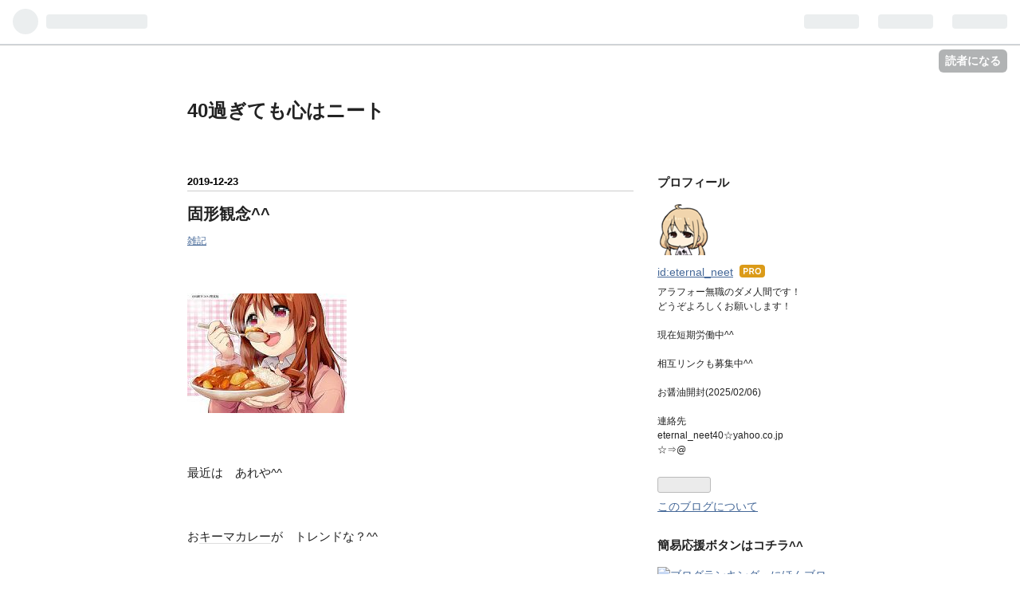

--- FILE ---
content_type: text/html; charset=utf-8
request_url: https://www.eternal-neet.work/entry/2019/12/23/235732
body_size: 12548
content:
<!DOCTYPE html>
<html
  lang="ja"

data-admin-domain="//blog.hatena.ne.jp"
data-admin-origin="https://blog.hatena.ne.jp"
data-author="eternal_neet"
data-avail-langs="ja en"
data-blog="eternal-neet.hatenablog.com"
data-blog-host="eternal-neet.hatenablog.com"
data-blog-is-public="1"
data-blog-name="40過ぎても心はニート"
data-blog-owner="eternal_neet"
data-blog-show-ads=""
data-blog-show-sleeping-ads=""
data-blog-uri="https://www.eternal-neet.work/"
data-blog-uuid="10257846132661852510"
data-blogs-uri-base="https://www.eternal-neet.work"
data-brand="pro"
data-data-layer="{&quot;hatenablog&quot;:{&quot;admin&quot;:{},&quot;analytics&quot;:{&quot;brand_property_id&quot;:&quot;&quot;,&quot;measurement_id&quot;:&quot;&quot;,&quot;non_sampling_property_id&quot;:&quot;&quot;,&quot;property_id&quot;:&quot;&quot;,&quot;separated_property_id&quot;:&quot;UA-29716941-25&quot;},&quot;blog&quot;:{&quot;blog_id&quot;:&quot;10257846132661852510&quot;,&quot;content_seems_japanese&quot;:&quot;true&quot;,&quot;disable_ads&quot;:&quot;custom_domain&quot;,&quot;enable_ads&quot;:&quot;false&quot;,&quot;enable_keyword_link&quot;:&quot;false&quot;,&quot;entry_show_footer_related_entries&quot;:&quot;true&quot;,&quot;force_pc_view&quot;:&quot;false&quot;,&quot;is_public&quot;:&quot;true&quot;,&quot;is_responsive_view&quot;:&quot;false&quot;,&quot;is_sleeping&quot;:&quot;false&quot;,&quot;lang&quot;:&quot;ja&quot;,&quot;name&quot;:&quot;40\u904e\u304e\u3066\u3082\u5fc3\u306f\u30cb\u30fc\u30c8&quot;,&quot;owner_name&quot;:&quot;eternal_neet&quot;,&quot;uri&quot;:&quot;https://www.eternal-neet.work/&quot;},&quot;brand&quot;:&quot;pro&quot;,&quot;page_id&quot;:&quot;entry&quot;,&quot;permalink_entry&quot;:{&quot;author_name&quot;:&quot;eternal_neet&quot;,&quot;categories&quot;:&quot;\u96d1\u8a18&quot;,&quot;character_count&quot;:810,&quot;date&quot;:&quot;2019-12-23&quot;,&quot;entry_id&quot;:&quot;26006613488282584&quot;,&quot;first_category&quot;:&quot;\u96d1\u8a18&quot;,&quot;hour&quot;:&quot;23&quot;,&quot;title&quot;:&quot;\u56fa\u5f62\u89b3\u5ff5^^&quot;,&quot;uri&quot;:&quot;https://www.eternal-neet.work/entry/2019/12/23/235732&quot;},&quot;pro&quot;:&quot;pro&quot;,&quot;router_type&quot;:&quot;blogs&quot;}}"
data-device="pc"
data-dont-recommend-pro="false"
data-global-domain="https://hatena.blog"
data-globalheader-color="b"
data-globalheader-type="pc"
data-has-touch-view="1"
data-help-url="https://help.hatenablog.com"
data-page="entry"
data-parts-domain="https://hatenablog-parts.com"
data-plus-available="1"
data-pro="true"
data-router-type="blogs"
data-sentry-dsn="https://03a33e4781a24cf2885099fed222b56d@sentry.io/1195218"
data-sentry-environment="production"
data-sentry-sample-rate="0.1"
data-static-domain="https://cdn.blog.st-hatena.com"
data-version="ce040fcbad0d42a5e1cae88990dad0"




  data-initial-state="{}"

  >
  <head prefix="og: http://ogp.me/ns# fb: http://ogp.me/ns/fb# article: http://ogp.me/ns/article#">

  

  

  


  

  <meta name="robots" content="max-image-preview:large" />


  <meta charset="utf-8"/>
  <meta http-equiv="X-UA-Compatible" content="IE=7; IE=9; IE=10; IE=11" />
  <title>固形観念^^ - 40過ぎても心はニート</title>

  
  <link rel="canonical" href="https://www.eternal-neet.work/entry/2019/12/23/235732"/>



  

<meta itemprop="name" content="固形観念^^ - 40過ぎても心はニート"/>

  <meta itemprop="image" content="https://cdn.image.st-hatena.com/image/scale/5651d24edac6e9fcfc45be5473540ac3336db9e5/backend=imagemagick;version=1;width=1300/https%3A%2F%2Fcdn-ak.f.st-hatena.com%2Fimages%2Ffotolife%2Fe%2Feternal_neet%2F20191223%2F20191223235932.jpg"/>


  <meta property="og:title" content="固形観念^^ - 40過ぎても心はニート"/>
<meta property="og:type" content="article"/>
  <meta property="og:url" content="https://www.eternal-neet.work/entry/2019/12/23/235732"/>

  <meta property="og:image" content="https://cdn.image.st-hatena.com/image/scale/5651d24edac6e9fcfc45be5473540ac3336db9e5/backend=imagemagick;version=1;width=1300/https%3A%2F%2Fcdn-ak.f.st-hatena.com%2Fimages%2Ffotolife%2Fe%2Feternal_neet%2F20191223%2F20191223235932.jpg"/>

<meta property="og:image:alt" content="固形観念^^ - 40過ぎても心はニート"/>
    <meta property="og:description" content="最近は あれや^^ おキーマカレーが トレンドな？^^ 固形の とろとろ 茶うんちカレー が ニートの 生命線 やんな？^^ しかし なんてか カレーて お世界平和 よな？^^ あらゆる 旨味の凝縮 もんな？^^ 戦争？^^ カレーで 撃ち合おや？^^ なんて？^^ あんな？^^ カレーやね^^ つまりは カレーを 投げっこ したれば お平和闘争 なるねんな？^^ 出来立て あっづぅ^^ おヤケドするから 適度に 冷ました 茶うんち な？^^ べちゃり^^ あははー^^ 投げ合おや？^^ 弾数 すなわち 食料 なるから 兵糧攻めとか 効けへんで？^^ なんちゅう 平和 な 争い な？^^ そん…" />
<meta property="og:site_name" content="40過ぎても心はニート"/>

  <meta property="article:published_time" content="2019-12-23T14:57:32Z" />

    <meta property="article:tag" content="雑記" />
      <meta name="twitter:card"  content="summary_large_image" />
    <meta name="twitter:image" content="https://cdn.image.st-hatena.com/image/scale/5651d24edac6e9fcfc45be5473540ac3336db9e5/backend=imagemagick;version=1;width=1300/https%3A%2F%2Fcdn-ak.f.st-hatena.com%2Fimages%2Ffotolife%2Fe%2Feternal_neet%2F20191223%2F20191223235932.jpg" />  <meta name="twitter:title" content="固形観念^^ - 40過ぎても心はニート" />    <meta name="twitter:description" content="最近は あれや^^ おキーマカレーが トレンドな？^^ 固形の とろとろ 茶うんちカレー が ニートの 生命線 やんな？^^ しかし なんてか カレーて お世界平和 よな？^^ あらゆる 旨味の凝縮 もんな？^^ 戦争？^^ カレーで 撃ち合おや？^^ なんて？^^ あんな？^^ カレーやね^^ つまりは カレーを 投…" />  <meta name="twitter:app:name:iphone" content="はてなブログアプリ" />
  <meta name="twitter:app:id:iphone" content="583299321" />
  <meta name="twitter:app:url:iphone" content="hatenablog:///open?uri=https%3A%2F%2Fwww.eternal-neet.work%2Fentry%2F2019%2F12%2F23%2F235732" />
  
    <meta name="description" content="最近は あれや^^ おキーマカレーが トレンドな？^^ 固形の とろとろ 茶うんちカレー が ニートの 生命線 やんな？^^ しかし なんてか カレーて お世界平和 よな？^^ あらゆる 旨味の凝縮 もんな？^^ 戦争？^^ カレーで 撃ち合おや？^^ なんて？^^ あんな？^^ カレーやね^^ つまりは カレーを 投げっこ したれば お平和闘争 なるねんな？^^ 出来立て あっづぅ^^ おヤケドするから 適度に 冷ました 茶うんち な？^^ べちゃり^^ あははー^^ 投げ合おや？^^ 弾数 すなわち 食料 なるから 兵糧攻めとか 効けへんで？^^ なんちゅう 平和 な 争い な？^^ そん…" />
    <meta name="keywords" content="アラフォー　無職　ひきこもり　ニート　フリーター　横山光輝　三国志　もっと評価されるべき　ネット乞食　磨かれなかった珠玉の宝石　遅れてきた天才児　千年一度のミラクルニート" />


  
<script
  id="embed-gtm-data-layer-loader"
  data-data-layer-page-specific="{&quot;hatenablog&quot;:{&quot;blogs_permalink&quot;:{&quot;blog_afc_issued&quot;:&quot;false&quot;,&quot;has_related_entries_with_elasticsearch&quot;:&quot;true&quot;,&quot;is_blog_sleeping&quot;:&quot;false&quot;,&quot;is_author_pro&quot;:&quot;true&quot;,&quot;entry_afc_issued&quot;:&quot;false&quot;}}}"
>
(function() {
  function loadDataLayer(elem, attrName) {
    if (!elem) { return {}; }
    var json = elem.getAttribute(attrName);
    if (!json) { return {}; }
    return JSON.parse(json);
  }

  var globalVariables = loadDataLayer(
    document.documentElement,
    'data-data-layer'
  );
  var pageSpecificVariables = loadDataLayer(
    document.getElementById('embed-gtm-data-layer-loader'),
    'data-data-layer-page-specific'
  );

  var variables = [globalVariables, pageSpecificVariables];

  if (!window.dataLayer) {
    window.dataLayer = [];
  }

  for (var i = 0; i < variables.length; i++) {
    window.dataLayer.push(variables[i]);
  }
})();
</script>

<!-- Google Tag Manager -->
<script>(function(w,d,s,l,i){w[l]=w[l]||[];w[l].push({'gtm.start':
new Date().getTime(),event:'gtm.js'});var f=d.getElementsByTagName(s)[0],
j=d.createElement(s),dl=l!='dataLayer'?'&l='+l:'';j.async=true;j.src=
'https://www.googletagmanager.com/gtm.js?id='+i+dl;f.parentNode.insertBefore(j,f);
})(window,document,'script','dataLayer','GTM-P4CXTW');</script>
<!-- End Google Tag Manager -->











  <link rel="shortcut icon" href="https://www.eternal-neet.work/icon/favicon">
<link rel="apple-touch-icon" href="https://www.eternal-neet.work/icon/touch">
<link rel="icon" sizes="192x192" href="https://www.eternal-neet.work/icon/link">

  

<link rel="alternate" type="application/atom+xml" title="Atom" href="https://www.eternal-neet.work/feed"/>
<link rel="alternate" type="application/rss+xml" title="RSS2.0" href="https://www.eternal-neet.work/rss"/>

  <link rel="alternate" type="application/json+oembed" href="https://hatena.blog/oembed?url=https%3A%2F%2Fwww.eternal-neet.work%2Fentry%2F2019%2F12%2F23%2F235732&amp;format=json" title="oEmbed Profile of 固形観念^^"/>
<link rel="alternate" type="text/xml+oembed" href="https://hatena.blog/oembed?url=https%3A%2F%2Fwww.eternal-neet.work%2Fentry%2F2019%2F12%2F23%2F235732&amp;format=xml" title="oEmbed Profile of 固形観念^^"/>
  
  <link rel="author" href="http://www.hatena.ne.jp/eternal_neet/">

  

  
      <link rel="preload" href="https://cdn-ak.f.st-hatena.com/images/fotolife/e/eternal_neet/20191223/20191223235932.jpg" as="image"/>


  
    
<link rel="stylesheet" type="text/css" href="https://cdn.blog.st-hatena.com/css/blog.css?version=ce040fcbad0d42a5e1cae88990dad0"/>

    
  <link rel="stylesheet" type="text/css" href="https://usercss.blog.st-hatena.com/blog_style/10257846132661852510/23d0b0e181d9934d02e9539c23944a7ac1397001"/>
  
  

  

  
<script> </script>

  
<style>
  div#google_afc_user,
  div.google-afc-user-container,
  div.google_afc_image,
  div.google_afc_blocklink {
      display: block !important;
  }
</style>


  

  
    <script type="application/ld+json">{"@context":"http://schema.org","@type":"Article","dateModified":"2019-12-24T00:06:59+09:00","datePublished":"2019-12-23T23:57:32+09:00","description":"最近は あれや^^ おキーマカレーが トレンドな？^^ 固形の とろとろ 茶うんちカレー が ニートの 生命線 やんな？^^ しかし なんてか カレーて お世界平和 よな？^^ あらゆる 旨味の凝縮 もんな？^^ 戦争？^^ カレーで 撃ち合おや？^^ なんて？^^ あんな？^^ カレーやね^^ つまりは カレーを 投げっこ したれば お平和闘争 なるねんな？^^ 出来立て あっづぅ^^ おヤケドするから 適度に 冷ました 茶うんち な？^^ べちゃり^^ あははー^^ 投げ合おや？^^ 弾数 すなわち 食料 なるから 兵糧攻めとか 効けへんで？^^ なんちゅう 平和 な 争い な？^^ そん…","headline":"固形観念^^","image":["https://cdn-ak.f.st-hatena.com/images/fotolife/e/eternal_neet/20191223/20191223235932.jpg"],"mainEntityOfPage":{"@id":"https://www.eternal-neet.work/entry/2019/12/23/235732","@type":"WebPage"}}</script>

  

  
</head>

  <body class="page-entry category-雑記 globalheader-ng-enabled">
    

<div id="globalheader-container"
  data-brand="hatenablog"
  
  >
  <iframe id="globalheader" height="37" frameborder="0" allowTransparency="true"></iframe>
</div>


  
  
  
    <nav class="
      blog-controlls
      
    ">
      <div class="blog-controlls-blog-icon">
        <a href="https://www.eternal-neet.work/">
          <img src="https://cdn.image.st-hatena.com/image/square/c8436d400afb7ba1d1e1b7dffc2ea0e4a15dd789/backend=imagemagick;height=128;version=1;width=128/https%3A%2F%2Fcdn.user.blog.st-hatena.com%2Fblog_custom_icon%2F153352081%2F1578426382637968" alt="40過ぎても心はニート"/>
        </a>
      </div>
      <div class="blog-controlls-title">
        <a href="https://www.eternal-neet.work/">40過ぎても心はニート</a>
      </div>
      <a href="https://blog.hatena.ne.jp/eternal_neet/eternal-neet.hatenablog.com/subscribe?utm_medium=button&amp;utm_campaign=subscribe_blog&amp;utm_source=blogs_topright_button" class="blog-controlls-subscribe-btn test-blog-header-controlls-subscribe">
        読者になる
      </a>
    </nav>
  

  <div id="container">
    <div id="container-inner">
      <header id="blog-title" data-brand="hatenablog">
  <div id="blog-title-inner" >
    <div id="blog-title-content">
      <h1 id="title"><a href="https://www.eternal-neet.work/">40過ぎても心はニート</a></h1>
      
    </div>
  </div>
</header>

      

      
      




<div id="content" class="hfeed"
  
  >
  <div id="content-inner">
    <div id="wrapper">
      <div id="main">
        <div id="main-inner">
          

          



          
  
  <!-- google_ad_section_start -->
  <!-- rakuten_ad_target_begin -->
  
  
  

  

  
    
      
        <article class="entry hentry test-hentry js-entry-article date-first autopagerize_page_element chars-1200 words-200 mode-html entry-odd" id="entry-26006613488282584" data-keyword-campaign="" data-uuid="26006613488282584" data-publication-type="entry">
  <div class="entry-inner">
    <header class="entry-header">
  
    <div class="date entry-date first">
    <a href="https://www.eternal-neet.work/archive/2019/12/23" rel="nofollow">
      <time datetime="2019-12-23T14:57:32Z" title="2019-12-23T14:57:32Z">
        <span class="date-year">2019</span><span class="hyphen">-</span><span class="date-month">12</span><span class="hyphen">-</span><span class="date-day">23</span>
      </time>
    </a>
      </div>
  <h1 class="entry-title">
  <a href="https://www.eternal-neet.work/entry/2019/12/23/235732" class="entry-title-link bookmark">固形観念^^</a>
</h1>

  
  

  <div class="entry-categories categories">
    
    <a href="https://www.eternal-neet.work/archive/category/%E9%9B%91%E8%A8%98" class="entry-category-link category-雑記">雑記</a>
    
  </div>


  

  

</header>

    


    <div class="entry-content hatenablog-entry">
  
    <p> </p>
<p><img class="hatena-fotolife" title="f:id:eternal_neet:20191223235932j:plain" src="https://cdn-ak.f.st-hatena.com/images/fotolife/e/eternal_neet/20191223/20191223235932.jpg" alt="f:id:eternal_neet:20191223235932j:plain" /></p>
<p> </p>
<p>最近は　あれや^^</p>
<p> </p>
<p>お<a class="keyword" href="http://d.hatena.ne.jp/keyword/%A5%AD%A1%BC%A5%DE%A5%AB%A5%EC%A1%BC">キーマカレー</a>が　トレンドな？^^</p>
<p> </p>
<p>固形の　とろとろ　茶うんちカレー　が</p>
<p> </p>
<p><a class="keyword" href="http://d.hatena.ne.jp/keyword/%A5%CB%A1%BC%A5%C8">ニート</a>の　生命線　やんな？^^</p>
<p> </p>
<p> </p>
<p> </p>
<p>しかし　なんてか</p>
<p> </p>
<p>カレーて　お世界平和　よな？^^</p>
<p> </p>
<p>あらゆる　旨味の凝縮　もんな？^^</p>
<p> </p>
<p>戦争？^^　カレーで　撃ち合おや？^^</p>
<p> </p>
<p> </p>
<p> </p>
<p>なんて？^^　あんな？^^　カレーやね^^</p>
<p> </p>
<p>つまりは　カレーを　投げっこ　したれば</p>
<p> </p>
<p>お平和闘争　なるねんな？^^</p>
<p> </p>
<p>出来立て　あっづぅ^^　おヤケドするから</p>
<p> </p>
<p>適度に　冷ました　茶うんち　な？^^</p>
<p> </p>
<p>べちゃり^^　あははー^^　投げ合おや？^^</p>
<p> </p>
<p> </p>
<p> </p>
<p>弾数　すなわち　食料　なるから</p>
<p> </p>
<p><a class="keyword" href="http://d.hatena.ne.jp/keyword/%CA%BC%CE%C8%B9%B6%A4%E1">兵糧攻め</a>とか　効けへんで？^^</p>
<p> </p>
<p>なんちゅう　平和　な　争い　な？^^</p>
<p> </p>
<p>そんなん　決めたら　ええのにな？^^</p>
<p> </p>
<p> </p>
<p> </p>
<p>それだと　相手が　倒されへんなぁ^^</p>
<p> </p>
<p>そうや^^　音速カレー　よな？^^</p>
<p> </p>
<p>固形のカレーを　音速　飛ばせば</p>
<p> </p>
<p>相手の　倒せる　カレー　よな？^^</p>
<p> </p>
<p>華麗に倒せる　カレー　よな？^^</p>
<p> </p>
<p>なるほど　つまりは　天才か？^^　じゃあ</p>
<p> </p>
<p>そんなん　するしか　ないやんな？^^</p>
<p> </p>
<p> </p>
<p> </p>
<p>そうして　殺伐^^　やっぱり　殺伐^^</p>
<p> </p>
<p>本当　人　って　愚か　よな？^^</p>
<p> </p>
<p>たとえば　カレーで　建物　建てたら</p>
<p> </p>
<p>毎日　うれしい　お薫り　な？^^</p>
<p> </p>
<p>そんなん　するしか　ないやんな？^^</p>
<p> </p>
<p> </p>
<p> </p>
<p>たとえば　カレーで　お紅茶　淹れたら</p>
<p> </p>
<p>カレーの味しか　せーへんな？^^　でも</p>
<p> </p>
<p>カレーは　飲み物^^　ねんもんな？^^</p>
<p> </p>
<p>そしたら　仕方のない　やんな？^^</p>
<p> </p>
<p> </p>
<p> </p>
<p>な？^^　そしたら　カレーの　無限に広がる</p>
<p> </p>
<p>お可能性　とか　殺伐　するのは　良くない^^</p>
<p> </p>
<p>ゆーのが　<a class="keyword" href="http://d.hatena.ne.jp/keyword/%A5%CB%A1%BC%A5%C8">ニート</a>の話で　分かったな？^^</p>
<p> </p>
<p>大事な何かが　分かったな？^^</p>
<p> </p>
<p> </p>
<p> </p>
<p>そしたら　いつまで　争い　しないで</p>
<p> </p>
<p>カレーを　作れば　ええ　って事な？^^</p>
<p> </p>
<p>お腹が空いたら　壁　食べよ？^^　な？^^</p>
<p> </p>
<p>そしたら　たちまち　貧困　解決^^</p>
<p> </p>
<p>この世は　天国^^　いい事づくめの</p>
<p> </p>
<p>毎食　おカレー^^　づくしやでっ？^^</p>
<p> </p>
    
    




    

  
</div>

    
  <footer class="entry-footer">
    
    <div class="entry-tags-wrapper">
  <div class="entry-tags">  </div>
</div>

    <p class="entry-footer-section track-inview-by-gtm" data-gtm-track-json="{&quot;area&quot;: &quot;finish_reading&quot;}">
  <span class="author vcard"><span class="fn" data-load-nickname="1" data-user-name="eternal_neet" >eternal_neet</span></span>
  <span class="entry-footer-time"><a href="https://www.eternal-neet.work/entry/2019/12/23/235732"><time data-relative datetime="2019-12-23T14:57:32Z" title="2019-12-23T14:57:32Z" class="updated">2019-12-23 23:57</time></a></span>
  
  
  
    <span class="
      entry-footer-subscribe
      
    " data-test-blog-controlls-subscribe>
      <a href="https://blog.hatena.ne.jp/eternal_neet/eternal-neet.hatenablog.com/subscribe?utm_campaign=subscribe_blog&amp;utm_source=blogs_entry_footer&amp;utm_medium=button">
        読者になる
      </a>
    </span>
  
</p>

    
  <div
    class="hatena-star-container"
    data-hatena-star-container
    data-hatena-star-url="https://www.eternal-neet.work/entry/2019/12/23/235732"
    data-hatena-star-title="固形観念^^"
    data-hatena-star-variant="profile-icon"
    data-hatena-star-profile-url-template="https://blog.hatena.ne.jp/{username}/"
  ></div>


    
<div class="social-buttons">
  
  
    <div class="social-button-item">
      <a href="https://b.hatena.ne.jp/entry/s/www.eternal-neet.work/entry/2019/12/23/235732" class="hatena-bookmark-button" data-hatena-bookmark-url="https://www.eternal-neet.work/entry/2019/12/23/235732" data-hatena-bookmark-layout="vertical-balloon" data-hatena-bookmark-lang="ja" title="この記事をはてなブックマークに追加"><img src="https://b.st-hatena.com/images/entry-button/button-only.gif" alt="この記事をはてなブックマークに追加" width="20" height="20" style="border: none;" /></a>
    </div>
  
  
    <div class="social-button-item">
      <div class="fb-share-button" data-layout="box_count" data-href="https://www.eternal-neet.work/entry/2019/12/23/235732"></div>
    </div>
  
  
    
    
    <div class="social-button-item">
      <a
          class="entry-share-button entry-share-button-twitter test-share-button-twitter"
          href="https://x.com/intent/tweet?text=%E5%9B%BA%E5%BD%A2%E8%A6%B3%E5%BF%B5%5E%5E+-+40%E9%81%8E%E3%81%8E%E3%81%A6%E3%82%82%E5%BF%83%E3%81%AF%E3%83%8B%E3%83%BC%E3%83%88&amp;url=https%3A%2F%2Fwww.eternal-neet.work%2Fentry%2F2019%2F12%2F23%2F235732"
          title="X（Twitter）で投稿する"
        ></a>
    </div>
  
  
  
  
  
  
</div>

    

    <div class="customized-footer">
      

        

          <div class="entry-footer-modules" id="entry-footer-secondary-modules">      
<div class="hatena-module hatena-module-related-entries" >
      
  <!-- Hatena-Epic-has-related-entries-with-elasticsearch:true -->
  <div class="hatena-module-title">
    関連記事
  </div>
  <div class="hatena-module-body">
    <ul class="related-entries hatena-urllist urllist-with-thumbnails">
  
  
    
    <li class="urllist-item related-entries-item">
      <div class="urllist-item-inner related-entries-item-inner">
        
          
                      <a class="urllist-image-link related-entries-image-link" href="https://www.eternal-neet.work/entry/2024/01/10/235900">
  <img alt="滅亡よりの使者^^" src="https://cdn.image.st-hatena.com/image/square/200207242569d4d703bf0149baa2feb40b039f0f/backend=imagemagick;height=100;version=1;width=100/https%3A%2F%2Fcdn-ak.f.st-hatena.com%2Fimages%2Ffotolife%2Fe%2Feternal_neet%2F20240111%2F20240111074259.jpg" class="urllist-image related-entries-image" title="滅亡よりの使者^^" width="100" height="100" loading="lazy">
</a>
            <div class="urllist-date-link related-entries-date-link">
  <a href="https://www.eternal-neet.work/archive/2024/01/10" rel="nofollow">
    <time datetime="2024-01-10T14:59:00Z" title="2024年1月10日">
      2024-01-10
    </time>
  </a>
</div>

          <a href="https://www.eternal-neet.work/entry/2024/01/10/235900" class="urllist-title-link related-entries-title-link  urllist-title related-entries-title">滅亡よりの使者^^</a>




          
          

                      <div class="urllist-entry-body related-entries-entry-body">毎日 お500gの お肉が 食えるか？^^ そんなん ゆーたら 余裕 よ…</div>
      </div>
    </li>
  
    
    <li class="urllist-item related-entries-item">
      <div class="urllist-item-inner related-entries-item-inner">
        
          
                      <a class="urllist-image-link related-entries-image-link" href="https://www.eternal-neet.work/entry/2023/12/12/235900">
  <img alt="パンツの中身のシュレディンガー^^" src="https://cdn.image.st-hatena.com/image/square/f561ba236143cf78f9861412b0a46a8580a37da5/backend=imagemagick;height=100;version=1;width=100/https%3A%2F%2Fcdn-ak.f.st-hatena.com%2Fimages%2Ffotolife%2Fe%2Feternal_neet%2F20231213%2F20231213091904.jpg" class="urllist-image related-entries-image" title="パンツの中身のシュレディンガー^^" width="100" height="100" loading="lazy">
</a>
            <div class="urllist-date-link related-entries-date-link">
  <a href="https://www.eternal-neet.work/archive/2023/12/12" rel="nofollow">
    <time datetime="2023-12-12T14:59:00Z" title="2023年12月12日">
      2023-12-12
    </time>
  </a>
</div>

          <a href="https://www.eternal-neet.work/entry/2023/12/12/235900" class="urllist-title-link related-entries-title-link  urllist-title related-entries-title">パンツの中身のシュレディンガー^^</a>




          
          

                      <div class="urllist-entry-body related-entries-entry-body">うんち 出た？^^ 自転車 漕いでて うんち 出た？^^ お仕事帰り…</div>
      </div>
    </li>
  
    
    <li class="urllist-item related-entries-item">
      <div class="urllist-item-inner related-entries-item-inner">
        
          
                      <a class="urllist-image-link related-entries-image-link" href="https://www.eternal-neet.work/entry/2021/08/20/235900">
  <img alt="月見里ニート^^" src="https://cdn.image.st-hatena.com/image/square/c577c01d3cb94eec53403d4987a495662a7267c9/backend=imagemagick;height=100;version=1;width=100/https%3A%2F%2Fcdn-ak.f.st-hatena.com%2Fimages%2Ffotolife%2Fe%2Feternal_neet%2F20210821%2F20210821232451.jpg" class="urllist-image related-entries-image" title="月見里ニート^^" width="100" height="100" loading="lazy">
</a>
            <div class="urllist-date-link related-entries-date-link">
  <a href="https://www.eternal-neet.work/archive/2021/08/20" rel="nofollow">
    <time datetime="2021-08-20T14:59:00Z" title="2021年8月20日">
      2021-08-20
    </time>
  </a>
</div>

          <a href="https://www.eternal-neet.work/entry/2021/08/20/235900" class="urllist-title-link related-entries-title-link  urllist-title related-entries-title">月見里ニート^^</a>




          
          

                      <div class="urllist-entry-body related-entries-entry-body">その日は 午前が 診察時間で でもな？^^ ニートは お夜行生物^^…</div>
      </div>
    </li>
  
    
    <li class="urllist-item related-entries-item">
      <div class="urllist-item-inner related-entries-item-inner">
        
          
                      <a class="urllist-image-link related-entries-image-link" href="https://www.eternal-neet.work/entry/2021/05/02/235900">
  <img alt="アトリエニート^^" src="https://cdn.image.st-hatena.com/image/square/19839a947097ffc2244aa41f530952b043ee8730/backend=imagemagick;height=100;version=1;width=100/https%3A%2F%2Fcdn-ak.f.st-hatena.com%2Fimages%2Ffotolife%2Fe%2Feternal_neet%2F20210503%2F20210503083217.jpg" class="urllist-image related-entries-image" title="アトリエニート^^" width="100" height="100" loading="lazy">
</a>
            <div class="urllist-date-link related-entries-date-link">
  <a href="https://www.eternal-neet.work/archive/2021/05/02" rel="nofollow">
    <time datetime="2021-05-02T14:59:00Z" title="2021年5月2日">
      2021-05-02
    </time>
  </a>
</div>

          <a href="https://www.eternal-neet.work/entry/2021/05/02/235900" class="urllist-title-link related-entries-title-link  urllist-title related-entries-title">アトリエニート^^</a>




          
          

                      <div class="urllist-entry-body related-entries-entry-body">はー？^^ もー^^ エレコム コントローラー 決定ボタンが 沈む …</div>
      </div>
    </li>
  
    
    <li class="urllist-item related-entries-item">
      <div class="urllist-item-inner related-entries-item-inner">
        
          
                      <a class="urllist-image-link related-entries-image-link" href="https://www.eternal-neet.work/entry/2020/11/18/235900">
  <img alt="神力ニート^^" src="https://cdn.image.st-hatena.com/image/square/4cfe781ff1a947bcfd61a94e45d693a054a176ab/backend=imagemagick;height=100;version=1;width=100/https%3A%2F%2Fcdn-ak.f.st-hatena.com%2Fimages%2Ffotolife%2Fe%2Feternal_neet%2F20201119%2F20201119061830.jpg" class="urllist-image related-entries-image" title="神力ニート^^" width="100" height="100" loading="lazy">
</a>
            <div class="urllist-date-link related-entries-date-link">
  <a href="https://www.eternal-neet.work/archive/2020/11/18" rel="nofollow">
    <time datetime="2020-11-18T14:59:00Z" title="2020年11月18日">
      2020-11-18
    </time>
  </a>
</div>

          <a href="https://www.eternal-neet.work/entry/2020/11/18/235900" class="urllist-title-link related-entries-title-link  urllist-title related-entries-title">神力ニート^^</a>




          
          

                      <div class="urllist-entry-body related-entries-entry-body">キミらは アレやろ？^^ なんらか スキルを 手に する^^ した し…</div>
      </div>
    </li>
  
</ul>

  </div>
</div>
  </div>
        

      
    </div>
    
  <div class="comment-box js-comment-box">
    
    <ul class="comment js-comment">
      <li class="read-more-comments" style="display: none;"><a>もっと読む</a></li>
    </ul>
    
      <a class="leave-comment-title js-leave-comment-title">コメントを書く</a>
    
  </div>

  </footer>

  </div>
</article>

      
      
    
  

  
  <!-- rakuten_ad_target_end -->
  <!-- google_ad_section_end -->
  
  
  
  <div class="pager pager-permalink permalink">
    
      
      <span class="pager-prev">
        <a href="https://www.eternal-neet.work/entry/2019/12/24/235500" rel="prev">
          <span class="pager-arrow">&laquo; </span>
          セイント☆性夜^^
        </a>
      </span>
    
    
      
      <span class="pager-next">
        <a href="https://www.eternal-neet.work/entry/2019/12/22/233000" rel="next">
          儚い果実^^
          <span class="pager-arrow"> &raquo;</span>
        </a>
      </span>
    
  </div>


  



        </div>
      </div>

      <aside id="box1">
  <div id="box1-inner">
  </div>
</aside>

    </div><!-- #wrapper -->

    
<aside id="box2">
  
  <div id="box2-inner">
    
      

<div class="hatena-module hatena-module-profile">
  <div class="hatena-module-title">
    プロフィール
  </div>
  <div class="hatena-module-body">
    
    <a href="https://www.eternal-neet.work/about" class="profile-icon-link">
      <img src="https://cdn.profile-image.st-hatena.com/users/eternal_neet/profile.png?1578426335"
      alt="id:eternal_neet" class="profile-icon" />
    </a>
    

    
    <span class="id">
      <a href="https://www.eternal-neet.work/about" class="hatena-id-link"><span data-load-nickname="1" data-user-name="eternal_neet">id:eternal_neet</span></a>
      
  
  
    <a href="https://blog.hatena.ne.jp/-/pro?plus_via=blog_plus_badge&amp;utm_source=pro_badge&amp;utm_medium=referral&amp;utm_campaign=register_pro" title="はてなブログPro"><i class="badge-type-pro">はてなブログPro</i></a>
  


    </span>
    

    

    
    <div class="profile-description">
      <p>アラフォー無職のダメ人間です！<br />
どうぞよろしくお願いします！<br />
　<br />
現在短期労働中^^<br />
　<br />
相互リンクも募集中^^<br />
　<br />
お醤油開封(2025/02/06)<br />
　<br />
連絡先<br />
eternal_neet40☆yahoo.co.jp<br />
☆⇒@<br />
　</p>

    </div>
    

    
      <div class="hatena-follow-button-box btn-subscribe js-hatena-follow-button-box"
  
  >

  <a href="#" class="hatena-follow-button js-hatena-follow-button">
    <span class="subscribing">
      <span class="foreground">読者です</span>
      <span class="background">読者をやめる</span>
    </span>
    <span class="unsubscribing" data-track-name="profile-widget-subscribe-button" data-track-once>
      <span class="foreground">読者になる</span>
      <span class="background">読者になる</span>
    </span>
  </a>
  <div class="subscription-count-box js-subscription-count-box">
    <i></i>
    <u></u>
    <span class="subscription-count js-subscription-count">
    </span>
  </div>
</div>

    

    

    <div class="profile-about">
      <a href="https://www.eternal-neet.work/about">このブログについて</a>
    </div>

  </div>
</div>

    
      
<div class="hatena-module hatena-module-html">
    <div class="hatena-module-title">簡易応援ボタンはコチラ^^</div>
  <div class="hatena-module-body">
    <a href="//www.blogmura.com/ranking.html" target="_blank"><img src="//www.blogmura.com/img/www103_20_1.gif" width="103" height="20" border="0" alt="ブログランキング・にほんブログ村へ" /></a>

<br /><br />

<a href="//blog.with2.net/link/?1990432:9000" target="_blank"><img src="https://blog.with2.net/img/banner/c/banner_1/br_c_9000_1.gif" title="日記・雑談ランキング"></a>


  </div>
</div>

    
      <div class="hatena-module hatena-module-recent-entries ">
  <div class="hatena-module-title">
    <a href="https://www.eternal-neet.work/archive">
      最新記事
    </a>
  </div>
  <div class="hatena-module-body">
    <ul class="recent-entries hatena-urllist ">
  
  
    
    <li class="urllist-item recent-entries-item">
      <div class="urllist-item-inner recent-entries-item-inner">
        
          
          
          <a href="https://www.eternal-neet.work/entry/2026/01/15/235900" class="urllist-title-link recent-entries-title-link  urllist-title recent-entries-title">水泡にkiss^^</a>




          
          

                </div>
    </li>
  
    
    <li class="urllist-item recent-entries-item">
      <div class="urllist-item-inner recent-entries-item-inner">
        
          
          
          <a href="https://www.eternal-neet.work/entry/2026/01/14/235900" class="urllist-title-link recent-entries-title-link  urllist-title recent-entries-title">前歯の構え^^</a>




          
          

                </div>
    </li>
  
    
    <li class="urllist-item recent-entries-item">
      <div class="urllist-item-inner recent-entries-item-inner">
        
          
          
          <a href="https://www.eternal-neet.work/entry/2026/01/13/235900" class="urllist-title-link recent-entries-title-link  urllist-title recent-entries-title">お咀嚼はもはもハモの味^^</a>




          
          

                </div>
    </li>
  
    
    <li class="urllist-item recent-entries-item">
      <div class="urllist-item-inner recent-entries-item-inner">
        
          
          
          <a href="https://www.eternal-neet.work/entry/2026/01/12/235900" class="urllist-title-link recent-entries-title-link  urllist-title recent-entries-title">咲いて乱れてハナの華^^</a>




          
          

                </div>
    </li>
  
    
    <li class="urllist-item recent-entries-item">
      <div class="urllist-item-inner recent-entries-item-inner">
        
          
          
          <a href="https://www.eternal-neet.work/entry/2026/01/11/235900" class="urllist-title-link recent-entries-title-link  urllist-title recent-entries-title">王を自称す簒奪者^^</a>




          
          

                </div>
    </li>
  
</ul>

      </div>
</div>

    
      

<div class="hatena-module hatena-module-category">
  <div class="hatena-module-title">
    カテゴリー
  </div>
  <div class="hatena-module-body">
    <ul class="hatena-urllist">
      
        <li>
          <a href="https://www.eternal-neet.work/archive/category/%E6%A8%AA%E5%B1%B1%E4%B8%89%E5%9B%BD" class="category-横山三国">
            横山三国 (68)
          </a>
        </li>
      
        <li>
          <a href="https://www.eternal-neet.work/archive/category/%E9%9B%91%E8%A8%98" class="category-雑記">
            雑記 (2619)
          </a>
        </li>
      
    </ul>
  </div>
</div>

    
      

<div class="hatena-module hatena-module-archive" data-archive-type="default" data-archive-url="https://www.eternal-neet.work/archive">
  <div class="hatena-module-title">
    <a href="https://www.eternal-neet.work/archive">月別アーカイブ</a>
  </div>
  <div class="hatena-module-body">
    
      
        <ul class="hatena-urllist">
          
            <li class="archive-module-year archive-module-year-hidden" data-year="2026">
              <div class="archive-module-button">
                <span class="archive-module-hide-button">▼</span>
                <span class="archive-module-show-button">▶</span>
              </div>
              <a href="https://www.eternal-neet.work/archive/2026" class="archive-module-year-title archive-module-year-2026">
                2026
              </a>
              <ul class="archive-module-months">
                
                  <li class="archive-module-month">
                    <a href="https://www.eternal-neet.work/archive/2026/01" class="archive-module-month-title archive-module-month-2026-1">
                      2026 / 1
                    </a>
                  </li>
                
              </ul>
            </li>
          
            <li class="archive-module-year archive-module-year-hidden" data-year="2025">
              <div class="archive-module-button">
                <span class="archive-module-hide-button">▼</span>
                <span class="archive-module-show-button">▶</span>
              </div>
              <a href="https://www.eternal-neet.work/archive/2025" class="archive-module-year-title archive-module-year-2025">
                2025
              </a>
              <ul class="archive-module-months">
                
                  <li class="archive-module-month">
                    <a href="https://www.eternal-neet.work/archive/2025/12" class="archive-module-month-title archive-module-month-2025-12">
                      2025 / 12
                    </a>
                  </li>
                
                  <li class="archive-module-month">
                    <a href="https://www.eternal-neet.work/archive/2025/11" class="archive-module-month-title archive-module-month-2025-11">
                      2025 / 11
                    </a>
                  </li>
                
                  <li class="archive-module-month">
                    <a href="https://www.eternal-neet.work/archive/2025/10" class="archive-module-month-title archive-module-month-2025-10">
                      2025 / 10
                    </a>
                  </li>
                
                  <li class="archive-module-month">
                    <a href="https://www.eternal-neet.work/archive/2025/09" class="archive-module-month-title archive-module-month-2025-9">
                      2025 / 9
                    </a>
                  </li>
                
                  <li class="archive-module-month">
                    <a href="https://www.eternal-neet.work/archive/2025/08" class="archive-module-month-title archive-module-month-2025-8">
                      2025 / 8
                    </a>
                  </li>
                
                  <li class="archive-module-month">
                    <a href="https://www.eternal-neet.work/archive/2025/07" class="archive-module-month-title archive-module-month-2025-7">
                      2025 / 7
                    </a>
                  </li>
                
                  <li class="archive-module-month">
                    <a href="https://www.eternal-neet.work/archive/2025/06" class="archive-module-month-title archive-module-month-2025-6">
                      2025 / 6
                    </a>
                  </li>
                
                  <li class="archive-module-month">
                    <a href="https://www.eternal-neet.work/archive/2025/05" class="archive-module-month-title archive-module-month-2025-5">
                      2025 / 5
                    </a>
                  </li>
                
                  <li class="archive-module-month">
                    <a href="https://www.eternal-neet.work/archive/2025/04" class="archive-module-month-title archive-module-month-2025-4">
                      2025 / 4
                    </a>
                  </li>
                
                  <li class="archive-module-month">
                    <a href="https://www.eternal-neet.work/archive/2025/03" class="archive-module-month-title archive-module-month-2025-3">
                      2025 / 3
                    </a>
                  </li>
                
                  <li class="archive-module-month">
                    <a href="https://www.eternal-neet.work/archive/2025/02" class="archive-module-month-title archive-module-month-2025-2">
                      2025 / 2
                    </a>
                  </li>
                
                  <li class="archive-module-month">
                    <a href="https://www.eternal-neet.work/archive/2025/01" class="archive-module-month-title archive-module-month-2025-1">
                      2025 / 1
                    </a>
                  </li>
                
              </ul>
            </li>
          
            <li class="archive-module-year archive-module-year-hidden" data-year="2024">
              <div class="archive-module-button">
                <span class="archive-module-hide-button">▼</span>
                <span class="archive-module-show-button">▶</span>
              </div>
              <a href="https://www.eternal-neet.work/archive/2024" class="archive-module-year-title archive-module-year-2024">
                2024
              </a>
              <ul class="archive-module-months">
                
                  <li class="archive-module-month">
                    <a href="https://www.eternal-neet.work/archive/2024/12" class="archive-module-month-title archive-module-month-2024-12">
                      2024 / 12
                    </a>
                  </li>
                
                  <li class="archive-module-month">
                    <a href="https://www.eternal-neet.work/archive/2024/11" class="archive-module-month-title archive-module-month-2024-11">
                      2024 / 11
                    </a>
                  </li>
                
                  <li class="archive-module-month">
                    <a href="https://www.eternal-neet.work/archive/2024/10" class="archive-module-month-title archive-module-month-2024-10">
                      2024 / 10
                    </a>
                  </li>
                
                  <li class="archive-module-month">
                    <a href="https://www.eternal-neet.work/archive/2024/09" class="archive-module-month-title archive-module-month-2024-9">
                      2024 / 9
                    </a>
                  </li>
                
                  <li class="archive-module-month">
                    <a href="https://www.eternal-neet.work/archive/2024/08" class="archive-module-month-title archive-module-month-2024-8">
                      2024 / 8
                    </a>
                  </li>
                
                  <li class="archive-module-month">
                    <a href="https://www.eternal-neet.work/archive/2024/07" class="archive-module-month-title archive-module-month-2024-7">
                      2024 / 7
                    </a>
                  </li>
                
                  <li class="archive-module-month">
                    <a href="https://www.eternal-neet.work/archive/2024/06" class="archive-module-month-title archive-module-month-2024-6">
                      2024 / 6
                    </a>
                  </li>
                
                  <li class="archive-module-month">
                    <a href="https://www.eternal-neet.work/archive/2024/05" class="archive-module-month-title archive-module-month-2024-5">
                      2024 / 5
                    </a>
                  </li>
                
                  <li class="archive-module-month">
                    <a href="https://www.eternal-neet.work/archive/2024/04" class="archive-module-month-title archive-module-month-2024-4">
                      2024 / 4
                    </a>
                  </li>
                
                  <li class="archive-module-month">
                    <a href="https://www.eternal-neet.work/archive/2024/03" class="archive-module-month-title archive-module-month-2024-3">
                      2024 / 3
                    </a>
                  </li>
                
                  <li class="archive-module-month">
                    <a href="https://www.eternal-neet.work/archive/2024/02" class="archive-module-month-title archive-module-month-2024-2">
                      2024 / 2
                    </a>
                  </li>
                
                  <li class="archive-module-month">
                    <a href="https://www.eternal-neet.work/archive/2024/01" class="archive-module-month-title archive-module-month-2024-1">
                      2024 / 1
                    </a>
                  </li>
                
              </ul>
            </li>
          
            <li class="archive-module-year archive-module-year-hidden" data-year="2023">
              <div class="archive-module-button">
                <span class="archive-module-hide-button">▼</span>
                <span class="archive-module-show-button">▶</span>
              </div>
              <a href="https://www.eternal-neet.work/archive/2023" class="archive-module-year-title archive-module-year-2023">
                2023
              </a>
              <ul class="archive-module-months">
                
                  <li class="archive-module-month">
                    <a href="https://www.eternal-neet.work/archive/2023/12" class="archive-module-month-title archive-module-month-2023-12">
                      2023 / 12
                    </a>
                  </li>
                
                  <li class="archive-module-month">
                    <a href="https://www.eternal-neet.work/archive/2023/11" class="archive-module-month-title archive-module-month-2023-11">
                      2023 / 11
                    </a>
                  </li>
                
                  <li class="archive-module-month">
                    <a href="https://www.eternal-neet.work/archive/2023/10" class="archive-module-month-title archive-module-month-2023-10">
                      2023 / 10
                    </a>
                  </li>
                
                  <li class="archive-module-month">
                    <a href="https://www.eternal-neet.work/archive/2023/09" class="archive-module-month-title archive-module-month-2023-9">
                      2023 / 9
                    </a>
                  </li>
                
                  <li class="archive-module-month">
                    <a href="https://www.eternal-neet.work/archive/2023/08" class="archive-module-month-title archive-module-month-2023-8">
                      2023 / 8
                    </a>
                  </li>
                
                  <li class="archive-module-month">
                    <a href="https://www.eternal-neet.work/archive/2023/07" class="archive-module-month-title archive-module-month-2023-7">
                      2023 / 7
                    </a>
                  </li>
                
                  <li class="archive-module-month">
                    <a href="https://www.eternal-neet.work/archive/2023/06" class="archive-module-month-title archive-module-month-2023-6">
                      2023 / 6
                    </a>
                  </li>
                
                  <li class="archive-module-month">
                    <a href="https://www.eternal-neet.work/archive/2023/05" class="archive-module-month-title archive-module-month-2023-5">
                      2023 / 5
                    </a>
                  </li>
                
                  <li class="archive-module-month">
                    <a href="https://www.eternal-neet.work/archive/2023/04" class="archive-module-month-title archive-module-month-2023-4">
                      2023 / 4
                    </a>
                  </li>
                
                  <li class="archive-module-month">
                    <a href="https://www.eternal-neet.work/archive/2023/03" class="archive-module-month-title archive-module-month-2023-3">
                      2023 / 3
                    </a>
                  </li>
                
                  <li class="archive-module-month">
                    <a href="https://www.eternal-neet.work/archive/2023/02" class="archive-module-month-title archive-module-month-2023-2">
                      2023 / 2
                    </a>
                  </li>
                
                  <li class="archive-module-month">
                    <a href="https://www.eternal-neet.work/archive/2023/01" class="archive-module-month-title archive-module-month-2023-1">
                      2023 / 1
                    </a>
                  </li>
                
              </ul>
            </li>
          
            <li class="archive-module-year archive-module-year-hidden" data-year="2022">
              <div class="archive-module-button">
                <span class="archive-module-hide-button">▼</span>
                <span class="archive-module-show-button">▶</span>
              </div>
              <a href="https://www.eternal-neet.work/archive/2022" class="archive-module-year-title archive-module-year-2022">
                2022
              </a>
              <ul class="archive-module-months">
                
                  <li class="archive-module-month">
                    <a href="https://www.eternal-neet.work/archive/2022/12" class="archive-module-month-title archive-module-month-2022-12">
                      2022 / 12
                    </a>
                  </li>
                
                  <li class="archive-module-month">
                    <a href="https://www.eternal-neet.work/archive/2022/11" class="archive-module-month-title archive-module-month-2022-11">
                      2022 / 11
                    </a>
                  </li>
                
                  <li class="archive-module-month">
                    <a href="https://www.eternal-neet.work/archive/2022/10" class="archive-module-month-title archive-module-month-2022-10">
                      2022 / 10
                    </a>
                  </li>
                
                  <li class="archive-module-month">
                    <a href="https://www.eternal-neet.work/archive/2022/09" class="archive-module-month-title archive-module-month-2022-9">
                      2022 / 9
                    </a>
                  </li>
                
                  <li class="archive-module-month">
                    <a href="https://www.eternal-neet.work/archive/2022/08" class="archive-module-month-title archive-module-month-2022-8">
                      2022 / 8
                    </a>
                  </li>
                
                  <li class="archive-module-month">
                    <a href="https://www.eternal-neet.work/archive/2022/07" class="archive-module-month-title archive-module-month-2022-7">
                      2022 / 7
                    </a>
                  </li>
                
                  <li class="archive-module-month">
                    <a href="https://www.eternal-neet.work/archive/2022/06" class="archive-module-month-title archive-module-month-2022-6">
                      2022 / 6
                    </a>
                  </li>
                
                  <li class="archive-module-month">
                    <a href="https://www.eternal-neet.work/archive/2022/05" class="archive-module-month-title archive-module-month-2022-5">
                      2022 / 5
                    </a>
                  </li>
                
                  <li class="archive-module-month">
                    <a href="https://www.eternal-neet.work/archive/2022/04" class="archive-module-month-title archive-module-month-2022-4">
                      2022 / 4
                    </a>
                  </li>
                
                  <li class="archive-module-month">
                    <a href="https://www.eternal-neet.work/archive/2022/03" class="archive-module-month-title archive-module-month-2022-3">
                      2022 / 3
                    </a>
                  </li>
                
                  <li class="archive-module-month">
                    <a href="https://www.eternal-neet.work/archive/2022/02" class="archive-module-month-title archive-module-month-2022-2">
                      2022 / 2
                    </a>
                  </li>
                
                  <li class="archive-module-month">
                    <a href="https://www.eternal-neet.work/archive/2022/01" class="archive-module-month-title archive-module-month-2022-1">
                      2022 / 1
                    </a>
                  </li>
                
              </ul>
            </li>
          
            <li class="archive-module-year archive-module-year-hidden" data-year="2021">
              <div class="archive-module-button">
                <span class="archive-module-hide-button">▼</span>
                <span class="archive-module-show-button">▶</span>
              </div>
              <a href="https://www.eternal-neet.work/archive/2021" class="archive-module-year-title archive-module-year-2021">
                2021
              </a>
              <ul class="archive-module-months">
                
                  <li class="archive-module-month">
                    <a href="https://www.eternal-neet.work/archive/2021/12" class="archive-module-month-title archive-module-month-2021-12">
                      2021 / 12
                    </a>
                  </li>
                
                  <li class="archive-module-month">
                    <a href="https://www.eternal-neet.work/archive/2021/11" class="archive-module-month-title archive-module-month-2021-11">
                      2021 / 11
                    </a>
                  </li>
                
                  <li class="archive-module-month">
                    <a href="https://www.eternal-neet.work/archive/2021/10" class="archive-module-month-title archive-module-month-2021-10">
                      2021 / 10
                    </a>
                  </li>
                
                  <li class="archive-module-month">
                    <a href="https://www.eternal-neet.work/archive/2021/09" class="archive-module-month-title archive-module-month-2021-9">
                      2021 / 9
                    </a>
                  </li>
                
                  <li class="archive-module-month">
                    <a href="https://www.eternal-neet.work/archive/2021/08" class="archive-module-month-title archive-module-month-2021-8">
                      2021 / 8
                    </a>
                  </li>
                
                  <li class="archive-module-month">
                    <a href="https://www.eternal-neet.work/archive/2021/07" class="archive-module-month-title archive-module-month-2021-7">
                      2021 / 7
                    </a>
                  </li>
                
                  <li class="archive-module-month">
                    <a href="https://www.eternal-neet.work/archive/2021/06" class="archive-module-month-title archive-module-month-2021-6">
                      2021 / 6
                    </a>
                  </li>
                
                  <li class="archive-module-month">
                    <a href="https://www.eternal-neet.work/archive/2021/05" class="archive-module-month-title archive-module-month-2021-5">
                      2021 / 5
                    </a>
                  </li>
                
                  <li class="archive-module-month">
                    <a href="https://www.eternal-neet.work/archive/2021/04" class="archive-module-month-title archive-module-month-2021-4">
                      2021 / 4
                    </a>
                  </li>
                
                  <li class="archive-module-month">
                    <a href="https://www.eternal-neet.work/archive/2021/03" class="archive-module-month-title archive-module-month-2021-3">
                      2021 / 3
                    </a>
                  </li>
                
                  <li class="archive-module-month">
                    <a href="https://www.eternal-neet.work/archive/2021/02" class="archive-module-month-title archive-module-month-2021-2">
                      2021 / 2
                    </a>
                  </li>
                
                  <li class="archive-module-month">
                    <a href="https://www.eternal-neet.work/archive/2021/01" class="archive-module-month-title archive-module-month-2021-1">
                      2021 / 1
                    </a>
                  </li>
                
              </ul>
            </li>
          
            <li class="archive-module-year archive-module-year-hidden" data-year="2020">
              <div class="archive-module-button">
                <span class="archive-module-hide-button">▼</span>
                <span class="archive-module-show-button">▶</span>
              </div>
              <a href="https://www.eternal-neet.work/archive/2020" class="archive-module-year-title archive-module-year-2020">
                2020
              </a>
              <ul class="archive-module-months">
                
                  <li class="archive-module-month">
                    <a href="https://www.eternal-neet.work/archive/2020/12" class="archive-module-month-title archive-module-month-2020-12">
                      2020 / 12
                    </a>
                  </li>
                
                  <li class="archive-module-month">
                    <a href="https://www.eternal-neet.work/archive/2020/11" class="archive-module-month-title archive-module-month-2020-11">
                      2020 / 11
                    </a>
                  </li>
                
                  <li class="archive-module-month">
                    <a href="https://www.eternal-neet.work/archive/2020/10" class="archive-module-month-title archive-module-month-2020-10">
                      2020 / 10
                    </a>
                  </li>
                
                  <li class="archive-module-month">
                    <a href="https://www.eternal-neet.work/archive/2020/09" class="archive-module-month-title archive-module-month-2020-9">
                      2020 / 9
                    </a>
                  </li>
                
                  <li class="archive-module-month">
                    <a href="https://www.eternal-neet.work/archive/2020/08" class="archive-module-month-title archive-module-month-2020-8">
                      2020 / 8
                    </a>
                  </li>
                
                  <li class="archive-module-month">
                    <a href="https://www.eternal-neet.work/archive/2020/07" class="archive-module-month-title archive-module-month-2020-7">
                      2020 / 7
                    </a>
                  </li>
                
                  <li class="archive-module-month">
                    <a href="https://www.eternal-neet.work/archive/2020/06" class="archive-module-month-title archive-module-month-2020-6">
                      2020 / 6
                    </a>
                  </li>
                
                  <li class="archive-module-month">
                    <a href="https://www.eternal-neet.work/archive/2020/05" class="archive-module-month-title archive-module-month-2020-5">
                      2020 / 5
                    </a>
                  </li>
                
                  <li class="archive-module-month">
                    <a href="https://www.eternal-neet.work/archive/2020/04" class="archive-module-month-title archive-module-month-2020-4">
                      2020 / 4
                    </a>
                  </li>
                
                  <li class="archive-module-month">
                    <a href="https://www.eternal-neet.work/archive/2020/03" class="archive-module-month-title archive-module-month-2020-3">
                      2020 / 3
                    </a>
                  </li>
                
                  <li class="archive-module-month">
                    <a href="https://www.eternal-neet.work/archive/2020/02" class="archive-module-month-title archive-module-month-2020-2">
                      2020 / 2
                    </a>
                  </li>
                
                  <li class="archive-module-month">
                    <a href="https://www.eternal-neet.work/archive/2020/01" class="archive-module-month-title archive-module-month-2020-1">
                      2020 / 1
                    </a>
                  </li>
                
              </ul>
            </li>
          
            <li class="archive-module-year archive-module-year-hidden" data-year="2019">
              <div class="archive-module-button">
                <span class="archive-module-hide-button">▼</span>
                <span class="archive-module-show-button">▶</span>
              </div>
              <a href="https://www.eternal-neet.work/archive/2019" class="archive-module-year-title archive-module-year-2019">
                2019
              </a>
              <ul class="archive-module-months">
                
                  <li class="archive-module-month">
                    <a href="https://www.eternal-neet.work/archive/2019/12" class="archive-module-month-title archive-module-month-2019-12">
                      2019 / 12
                    </a>
                  </li>
                
                  <li class="archive-module-month">
                    <a href="https://www.eternal-neet.work/archive/2019/11" class="archive-module-month-title archive-module-month-2019-11">
                      2019 / 11
                    </a>
                  </li>
                
                  <li class="archive-module-month">
                    <a href="https://www.eternal-neet.work/archive/2019/10" class="archive-module-month-title archive-module-month-2019-10">
                      2019 / 10
                    </a>
                  </li>
                
                  <li class="archive-module-month">
                    <a href="https://www.eternal-neet.work/archive/2019/09" class="archive-module-month-title archive-module-month-2019-9">
                      2019 / 9
                    </a>
                  </li>
                
                  <li class="archive-module-month">
                    <a href="https://www.eternal-neet.work/archive/2019/08" class="archive-module-month-title archive-module-month-2019-8">
                      2019 / 8
                    </a>
                  </li>
                
                  <li class="archive-module-month">
                    <a href="https://www.eternal-neet.work/archive/2019/07" class="archive-module-month-title archive-module-month-2019-7">
                      2019 / 7
                    </a>
                  </li>
                
                  <li class="archive-module-month">
                    <a href="https://www.eternal-neet.work/archive/2019/06" class="archive-module-month-title archive-module-month-2019-6">
                      2019 / 6
                    </a>
                  </li>
                
                  <li class="archive-module-month">
                    <a href="https://www.eternal-neet.work/archive/2019/05" class="archive-module-month-title archive-module-month-2019-5">
                      2019 / 5
                    </a>
                  </li>
                
                  <li class="archive-module-month">
                    <a href="https://www.eternal-neet.work/archive/2019/04" class="archive-module-month-title archive-module-month-2019-4">
                      2019 / 4
                    </a>
                  </li>
                
                  <li class="archive-module-month">
                    <a href="https://www.eternal-neet.work/archive/2019/03" class="archive-module-month-title archive-module-month-2019-3">
                      2019 / 3
                    </a>
                  </li>
                
                  <li class="archive-module-month">
                    <a href="https://www.eternal-neet.work/archive/2019/02" class="archive-module-month-title archive-module-month-2019-2">
                      2019 / 2
                    </a>
                  </li>
                
                  <li class="archive-module-month">
                    <a href="https://www.eternal-neet.work/archive/2019/01" class="archive-module-month-title archive-module-month-2019-1">
                      2019 / 1
                    </a>
                  </li>
                
              </ul>
            </li>
          
            <li class="archive-module-year archive-module-year-hidden" data-year="2018">
              <div class="archive-module-button">
                <span class="archive-module-hide-button">▼</span>
                <span class="archive-module-show-button">▶</span>
              </div>
              <a href="https://www.eternal-neet.work/archive/2018" class="archive-module-year-title archive-module-year-2018">
                2018
              </a>
              <ul class="archive-module-months">
                
                  <li class="archive-module-month">
                    <a href="https://www.eternal-neet.work/archive/2018/12" class="archive-module-month-title archive-module-month-2018-12">
                      2018 / 12
                    </a>
                  </li>
                
                  <li class="archive-module-month">
                    <a href="https://www.eternal-neet.work/archive/2018/11" class="archive-module-month-title archive-module-month-2018-11">
                      2018 / 11
                    </a>
                  </li>
                
                  <li class="archive-module-month">
                    <a href="https://www.eternal-neet.work/archive/2018/10" class="archive-module-month-title archive-module-month-2018-10">
                      2018 / 10
                    </a>
                  </li>
                
              </ul>
            </li>
          
        </ul>
      
    
  </div>
</div>

    
      
<div class="hatena-module hatena-module-recent-comments">
  <div class="hatena-module-title">
    最近のコメント
  </div>
  <div class="hatena-module-body" data-count=5>
    <ul class="recent-comments hatena-urllist">
    </ul>
  </div>
  <script class="recent-comments-template" type="text/x-underscore-template">
    <li>
      <span class="user-id">
        <img src="<%- comment.icon_url %>" class="hatena-id-icon" alt="<%- comment.user_name %>" title="<%- comment.user_name %>" />
        <% if (comment.is_hatena_user) { %>
          <span data-load-nickname="1" data-user-name="<%- comment.user_name %>">id:<%- comment.user_name %></span>
        <% } else { %>
          <%- comment.user_name %>
        <% } %>
      </span>
      <a href="<%- comment.entry_url %>"><%- comment.entry_title %></a>
      <span class="recent-comment-time">(<time datetime="<%- comment.created %>" data-relative class="recent-comment-time" data-epoch="<%- comment.epoch * 1000 %>"><%- comment.time %></time>)</span>
    </li>
  </script>
</div>

    
      <div class="hatena-module hatena-module-search-box">
  <div class="hatena-module-title">
    検索
  </div>
  <div class="hatena-module-body">
    <form class="search-form" role="search" action="https://www.eternal-neet.work/search" method="get">
  <input type="text" name="q" class="search-module-input" value="" placeholder="記事を検索" required>
  <input type="submit" value="検索" class="search-module-button" />
</form>

  </div>
</div>

    
      <div class="hatena-module hatena-module-links">
  <div class="hatena-module-title">
    リンク
  </div>
  <div class="hatena-module-body">
    <ul class="hatena-urllist">
      
        <li>
          <a href="https://www.blogmura.com/ranking.html">にほんブログ村</a>
        </li>
      
        <li>
          <a href="https://blog.with2.net/link/?1990432">人気ブログランキング</a>
        </li>
      
    </ul>
  </div>
</div>

    
    
  </div>
</aside>


  </div>
</div>




      

      

    </div>
  </div>
  
<footer id="footer" data-brand="hatenablog">
  <div id="footer-inner">
    
      <div style="display:none !important" class="guest-footer js-guide-register test-blogs-register-guide" data-action="guide-register">
  <div class="guest-footer-content">
    <h3>はてなブログをはじめよう！</h3>
    <p>eternal_neetさんは、はてなブログを使っています。あなたもはてなブログをはじめてみませんか？</p>
    <div class="guest-footer-btn-container">
      <div  class="guest-footer-btn">
        <a class="btn btn-register js-inherit-ga" href="https://blog.hatena.ne.jp/register?via=200227" target="_blank">はてなブログをはじめる（無料）</a>
      </div>
      <div  class="guest-footer-btn">
        <a href="https://hatena.blog/guide" target="_blank">はてなブログとは</a>
      </div>
    </div>
  </div>
</div>

    
    <address class="footer-address">
      <a href="https://www.eternal-neet.work/">
        <img src="https://cdn.image.st-hatena.com/image/square/c8436d400afb7ba1d1e1b7dffc2ea0e4a15dd789/backend=imagemagick;height=128;version=1;width=128/https%3A%2F%2Fcdn.user.blog.st-hatena.com%2Fblog_custom_icon%2F153352081%2F1578426382637968" width="16" height="16" alt="40過ぎても心はニート"/>
        <span class="footer-address-name">40過ぎても心はニート</span>
      </a>
    </address>
    <p class="services">
      Powered by <a href="https://hatena.blog/">Hatena Blog</a>
      |
        <a href="https://blog.hatena.ne.jp/-/abuse_report?target_url=https%3A%2F%2Fwww.eternal-neet.work%2Fentry%2F2019%2F12%2F23%2F235732" class="report-abuse-link test-report-abuse-link" target="_blank">ブログを報告する</a>
    </p>
  </div>
</footer>


  
  <script async src="https://s.hatena.ne.jp/js/widget/star.js"></script>
  
  
  <script>
    if (typeof window.Hatena === 'undefined') {
      window.Hatena = {};
    }
    if (!Hatena.hasOwnProperty('Star')) {
      Hatena.Star = {
        VERSION: 2,
      };
    }
  </script>


  
    <div id="fb-root"></div>
<script>(function(d, s, id) {
  var js, fjs = d.getElementsByTagName(s)[0];
  if (d.getElementById(id)) return;
  js = d.createElement(s); js.id = id;
  js.src = "//connect.facebook.net/ja_JP/sdk.js#xfbml=1&appId=719729204785177&version=v17.0";
  fjs.parentNode.insertBefore(js, fjs);
}(document, 'script', 'facebook-jssdk'));</script>

  
  

<div class="quote-box">
  <div class="tooltip-quote tooltip-quote-stock">
    <i class="blogicon-quote" title="引用をストック"></i>
  </div>
  <div class="tooltip-quote tooltip-quote-tweet js-tooltip-quote-tweet">
    <a class="js-tweet-quote" target="_blank" data-track-name="quote-tweet" data-track-once>
      <img src="https://cdn.blog.st-hatena.com/images/admin/quote/quote-x-icon.svg?version=ce040fcbad0d42a5e1cae88990dad0" title="引用して投稿する" >
    </a>
  </div>
</div>

<div class="quote-stock-panel" id="quote-stock-message-box" style="position: absolute; z-index: 3000">
  <div class="message-box" id="quote-stock-succeeded-message" style="display: none">
    <p>引用をストックしました</p>
    <button class="btn btn-primary" id="quote-stock-show-editor-button" data-track-name="curation-quote-edit-button">ストック一覧を見る</button>
    <button class="btn quote-stock-close-message-button">閉じる</button>
  </div>

  <div class="message-box" id="quote-login-required-message" style="display: none">
    <p>引用するにはまずログインしてください</p>
    <button class="btn btn-primary" id="quote-login-button">ログイン</button>
    <button class="btn quote-stock-close-message-button">閉じる</button>
  </div>

  <div class="error-box" id="quote-stock-failed-message" style="display: none">
    <p>引用をストックできませんでした。再度お試しください</p>
    <button class="btn quote-stock-close-message-button">閉じる</button>
  </div>

  <div class="error-box" id="unstockable-quote-message-box" style="display: none; position: absolute; z-index: 3000;">
    <p>限定公開記事のため引用できません。</p>
  </div>
</div>

<script type="x-underscore-template" id="js-requote-button-template">
  <div class="requote-button js-requote-button">
    <button class="requote-button-btn tipsy-top" title="引用する"><i class="blogicon-quote"></i></button>
  </div>
</script>



  
  <div id="hidden-subscribe-button" style="display: none;">
    <div class="hatena-follow-button-box btn-subscribe js-hatena-follow-button-box"
  
  >

  <a href="#" class="hatena-follow-button js-hatena-follow-button">
    <span class="subscribing">
      <span class="foreground">読者です</span>
      <span class="background">読者をやめる</span>
    </span>
    <span class="unsubscribing" data-track-name="profile-widget-subscribe-button" data-track-once>
      <span class="foreground">読者になる</span>
      <span class="background">読者になる</span>
    </span>
  </a>
  <div class="subscription-count-box js-subscription-count-box">
    <i></i>
    <u></u>
    <span class="subscription-count js-subscription-count">
    </span>
  </div>
</div>

  </div>

  



    


  <script async src="https://platform.twitter.com/widgets.js" charset="utf-8"></script>

<script src="https://b.st-hatena.com/js/bookmark_button.js" charset="utf-8" async="async"></script>


<script type="text/javascript" src="https://cdn.blog.st-hatena.com/js/external/jquery.min.js?v=1.12.4&amp;version=ce040fcbad0d42a5e1cae88990dad0"></script>







<script src="https://cdn.blog.st-hatena.com/js/texts-ja.js?version=ce040fcbad0d42a5e1cae88990dad0"></script>



  <script id="vendors-js" data-env="production" src="https://cdn.blog.st-hatena.com/js/vendors.js?version=ce040fcbad0d42a5e1cae88990dad0" crossorigin="anonymous"></script>

<script id="hatenablog-js" data-env="production" src="https://cdn.blog.st-hatena.com/js/hatenablog.js?version=ce040fcbad0d42a5e1cae88990dad0" crossorigin="anonymous" data-page-id="entry"></script>


  <script>Hatena.Diary.GlobalHeader.init()</script>







    

    





  </body>
</html>

